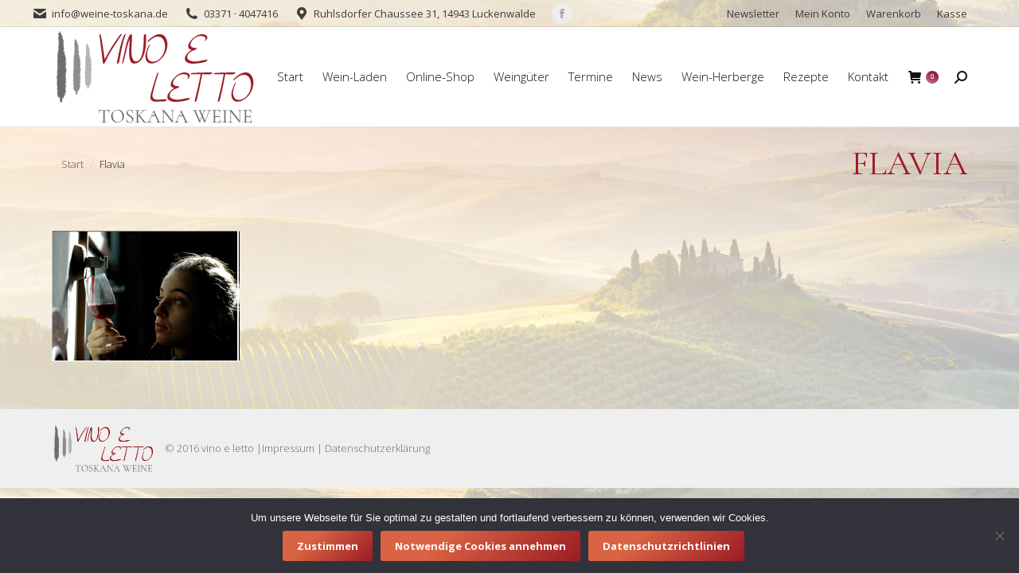

--- FILE ---
content_type: text/html; charset=UTF-8
request_url: https://weine-toskana.de/capella-santandrea/flavia/
body_size: 16746
content:
<!DOCTYPE html>
<!--[if !(IE 6) | !(IE 7) | !(IE 8)  ]><!-->
<html lang="de" class="no-js">
<!--<![endif]-->
<head>
	<meta charset="UTF-8" />
		<meta name="viewport" content="width=device-width, initial-scale=1, maximum-scale=1, user-scalable=0">
		<meta name="theme-color" content="#d96342"/>	<link rel="profile" href="https://gmpg.org/xfn/11" />
	<script>var dvin_quotelist_count ='';var dvin_wcql_ajax_url = 'https://weine-toskana.de/wp-admin/admin-ajax.php'; var dvin_quotelist_refresh_afteradd_url=''; var dvin_wcql_addons ='';var dvin_wcql_disable_insteadof_hide_button = 'true'</script><meta name='robots' content='index, follow, max-image-preview:large, max-snippet:-1, max-video-preview:-1' />
	<style>img:is([sizes="auto" i], [sizes^="auto," i]) { contain-intrinsic-size: 3000px 1500px }</style>
	
	<!-- This site is optimized with the Yoast SEO Premium plugin v19.2 (Yoast SEO v25.2) - https://yoast.com/wordpress/plugins/seo/ -->
	<title>Flavia | VINO e LETTO</title>
	<link rel="canonical" href="https://weine-toskana.de/capella-santandrea/flavia/" />
	<meta property="og:locale" content="de_DE" />
	<meta property="og:type" content="article" />
	<meta property="og:title" content="Flavia | VINO e LETTO" />
	<meta property="og:url" content="https://weine-toskana.de/capella-santandrea/flavia/" />
	<meta property="og:site_name" content="VINO e LETTO" />
	<meta property="og:image" content="https://weine-toskana.de/capella-santandrea/flavia" />
	<meta property="og:image:width" content="236" />
	<meta property="og:image:height" content="164" />
	<meta property="og:image:type" content="image/png" />
	<meta name="twitter:card" content="summary_large_image" />
	<script type="application/ld+json" class="yoast-schema-graph">{"@context":"https://schema.org","@graph":[{"@type":"WebPage","@id":"https://weine-toskana.de/capella-santandrea/flavia/","url":"https://weine-toskana.de/capella-santandrea/flavia/","name":"Flavia | VINO e LETTO","isPartOf":{"@id":"https://weine-toskana.de/#website"},"primaryImageOfPage":{"@id":"https://weine-toskana.de/capella-santandrea/flavia/#primaryimage"},"image":{"@id":"https://weine-toskana.de/capella-santandrea/flavia/#primaryimage"},"thumbnailUrl":"https://weine-toskana.de/wp-content/uploads/2017/01/Flavia.png","datePublished":"2017-01-24T12:22:50+00:00","breadcrumb":{"@id":"https://weine-toskana.de/capella-santandrea/flavia/#breadcrumb"},"inLanguage":"de","potentialAction":[{"@type":"ReadAction","target":["https://weine-toskana.de/capella-santandrea/flavia/"]}]},{"@type":"ImageObject","inLanguage":"de","@id":"https://weine-toskana.de/capella-santandrea/flavia/#primaryimage","url":"https://weine-toskana.de/wp-content/uploads/2017/01/Flavia.png","contentUrl":"https://weine-toskana.de/wp-content/uploads/2017/01/Flavia.png","width":236,"height":164},{"@type":"BreadcrumbList","@id":"https://weine-toskana.de/capella-santandrea/flavia/#breadcrumb","itemListElement":[{"@type":"ListItem","position":1,"name":"Startseite","item":"https://weine-toskana.de/"},{"@type":"ListItem","position":2,"name":"Capella Sant´Andrea","item":"https://weine-toskana.de/capella-santandrea/"},{"@type":"ListItem","position":3,"name":"Flavia"}]},{"@type":"WebSite","@id":"https://weine-toskana.de/#website","url":"https://weine-toskana.de/","name":"VINO e LETTO","description":"Toskana Weine","publisher":{"@id":"https://weine-toskana.de/#organization"},"potentialAction":[{"@type":"SearchAction","target":{"@type":"EntryPoint","urlTemplate":"https://weine-toskana.de/?s={search_term_string}"},"query-input":{"@type":"PropertyValueSpecification","valueRequired":true,"valueName":"search_term_string"}}],"inLanguage":"de"},{"@type":"Organization","@id":"https://weine-toskana.de/#organization","name":"enoteca vino e letto","url":"https://weine-toskana.de/","logo":{"@type":"ImageObject","inLanguage":"de","@id":"https://weine-toskana.de/#/schema/logo/image/","url":"https://weine-toskana.de/wp-content/uploads/2016/11/vinoeletto-logo130x63.png","contentUrl":"https://weine-toskana.de/wp-content/uploads/2016/11/vinoeletto-logo130x63.png","width":130,"height":63,"caption":"enoteca vino e letto"},"image":{"@id":"https://weine-toskana.de/#/schema/logo/image/"}}]}</script>
	<!-- / Yoast SEO Premium plugin. -->


<link rel='dns-prefetch' href='//cdn.jsdelivr.net' />
<link rel='dns-prefetch' href='//fonts.googleapis.com' />
<link rel="alternate" type="application/rss+xml" title="VINO e LETTO &raquo; Feed" href="https://weine-toskana.de/feed/" />
<link rel="alternate" type="application/rss+xml" title="VINO e LETTO &raquo; Kommentar-Feed" href="https://weine-toskana.de/comments/feed/" />
<link rel="alternate" type="application/rss+xml" title="VINO e LETTO &raquo; Flavia-Kommentar-Feed" href="https://weine-toskana.de/capella-santandrea/flavia/feed/" />
<script type="text/javascript">
/* <![CDATA[ */
window._wpemojiSettings = {"baseUrl":"https:\/\/s.w.org\/images\/core\/emoji\/16.0.1\/72x72\/","ext":".png","svgUrl":"https:\/\/s.w.org\/images\/core\/emoji\/16.0.1\/svg\/","svgExt":".svg","source":{"concatemoji":"https:\/\/weine-toskana.de\/wp-includes\/js\/wp-emoji-release.min.js?ver=6.8.3"}};
/*! This file is auto-generated */
!function(s,n){var o,i,e;function c(e){try{var t={supportTests:e,timestamp:(new Date).valueOf()};sessionStorage.setItem(o,JSON.stringify(t))}catch(e){}}function p(e,t,n){e.clearRect(0,0,e.canvas.width,e.canvas.height),e.fillText(t,0,0);var t=new Uint32Array(e.getImageData(0,0,e.canvas.width,e.canvas.height).data),a=(e.clearRect(0,0,e.canvas.width,e.canvas.height),e.fillText(n,0,0),new Uint32Array(e.getImageData(0,0,e.canvas.width,e.canvas.height).data));return t.every(function(e,t){return e===a[t]})}function u(e,t){e.clearRect(0,0,e.canvas.width,e.canvas.height),e.fillText(t,0,0);for(var n=e.getImageData(16,16,1,1),a=0;a<n.data.length;a++)if(0!==n.data[a])return!1;return!0}function f(e,t,n,a){switch(t){case"flag":return n(e,"\ud83c\udff3\ufe0f\u200d\u26a7\ufe0f","\ud83c\udff3\ufe0f\u200b\u26a7\ufe0f")?!1:!n(e,"\ud83c\udde8\ud83c\uddf6","\ud83c\udde8\u200b\ud83c\uddf6")&&!n(e,"\ud83c\udff4\udb40\udc67\udb40\udc62\udb40\udc65\udb40\udc6e\udb40\udc67\udb40\udc7f","\ud83c\udff4\u200b\udb40\udc67\u200b\udb40\udc62\u200b\udb40\udc65\u200b\udb40\udc6e\u200b\udb40\udc67\u200b\udb40\udc7f");case"emoji":return!a(e,"\ud83e\udedf")}return!1}function g(e,t,n,a){var r="undefined"!=typeof WorkerGlobalScope&&self instanceof WorkerGlobalScope?new OffscreenCanvas(300,150):s.createElement("canvas"),o=r.getContext("2d",{willReadFrequently:!0}),i=(o.textBaseline="top",o.font="600 32px Arial",{});return e.forEach(function(e){i[e]=t(o,e,n,a)}),i}function t(e){var t=s.createElement("script");t.src=e,t.defer=!0,s.head.appendChild(t)}"undefined"!=typeof Promise&&(o="wpEmojiSettingsSupports",i=["flag","emoji"],n.supports={everything:!0,everythingExceptFlag:!0},e=new Promise(function(e){s.addEventListener("DOMContentLoaded",e,{once:!0})}),new Promise(function(t){var n=function(){try{var e=JSON.parse(sessionStorage.getItem(o));if("object"==typeof e&&"number"==typeof e.timestamp&&(new Date).valueOf()<e.timestamp+604800&&"object"==typeof e.supportTests)return e.supportTests}catch(e){}return null}();if(!n){if("undefined"!=typeof Worker&&"undefined"!=typeof OffscreenCanvas&&"undefined"!=typeof URL&&URL.createObjectURL&&"undefined"!=typeof Blob)try{var e="postMessage("+g.toString()+"("+[JSON.stringify(i),f.toString(),p.toString(),u.toString()].join(",")+"));",a=new Blob([e],{type:"text/javascript"}),r=new Worker(URL.createObjectURL(a),{name:"wpTestEmojiSupports"});return void(r.onmessage=function(e){c(n=e.data),r.terminate(),t(n)})}catch(e){}c(n=g(i,f,p,u))}t(n)}).then(function(e){for(var t in e)n.supports[t]=e[t],n.supports.everything=n.supports.everything&&n.supports[t],"flag"!==t&&(n.supports.everythingExceptFlag=n.supports.everythingExceptFlag&&n.supports[t]);n.supports.everythingExceptFlag=n.supports.everythingExceptFlag&&!n.supports.flag,n.DOMReady=!1,n.readyCallback=function(){n.DOMReady=!0}}).then(function(){return e}).then(function(){var e;n.supports.everything||(n.readyCallback(),(e=n.source||{}).concatemoji?t(e.concatemoji):e.wpemoji&&e.twemoji&&(t(e.twemoji),t(e.wpemoji)))}))}((window,document),window._wpemojiSettings);
/* ]]> */
</script>
<link rel='stylesheet' id='wdp_cart-summary-css' href='https://weine-toskana.de/wp-content/plugins/advanced-dynamic-pricing-for-woocommerce/BaseVersion/assets/css/cart-summary.css?ver=4.9.6' type='text/css' media='all' />
<style id='wp-emoji-styles-inline-css' type='text/css'>

	img.wp-smiley, img.emoji {
		display: inline !important;
		border: none !important;
		box-shadow: none !important;
		height: 1em !important;
		width: 1em !important;
		margin: 0 0.07em !important;
		vertical-align: -0.1em !important;
		background: none !important;
		padding: 0 !important;
	}
</style>
<link rel='stylesheet' id='wp-block-library-css' href='https://weine-toskana.de/wp-includes/css/dist/block-library/style.min.css?ver=6.8.3' type='text/css' media='all' />
<style id='wp-block-library-theme-inline-css' type='text/css'>
.wp-block-audio :where(figcaption){color:#555;font-size:13px;text-align:center}.is-dark-theme .wp-block-audio :where(figcaption){color:#ffffffa6}.wp-block-audio{margin:0 0 1em}.wp-block-code{border:1px solid #ccc;border-radius:4px;font-family:Menlo,Consolas,monaco,monospace;padding:.8em 1em}.wp-block-embed :where(figcaption){color:#555;font-size:13px;text-align:center}.is-dark-theme .wp-block-embed :where(figcaption){color:#ffffffa6}.wp-block-embed{margin:0 0 1em}.blocks-gallery-caption{color:#555;font-size:13px;text-align:center}.is-dark-theme .blocks-gallery-caption{color:#ffffffa6}:root :where(.wp-block-image figcaption){color:#555;font-size:13px;text-align:center}.is-dark-theme :root :where(.wp-block-image figcaption){color:#ffffffa6}.wp-block-image{margin:0 0 1em}.wp-block-pullquote{border-bottom:4px solid;border-top:4px solid;color:currentColor;margin-bottom:1.75em}.wp-block-pullquote cite,.wp-block-pullquote footer,.wp-block-pullquote__citation{color:currentColor;font-size:.8125em;font-style:normal;text-transform:uppercase}.wp-block-quote{border-left:.25em solid;margin:0 0 1.75em;padding-left:1em}.wp-block-quote cite,.wp-block-quote footer{color:currentColor;font-size:.8125em;font-style:normal;position:relative}.wp-block-quote:where(.has-text-align-right){border-left:none;border-right:.25em solid;padding-left:0;padding-right:1em}.wp-block-quote:where(.has-text-align-center){border:none;padding-left:0}.wp-block-quote.is-large,.wp-block-quote.is-style-large,.wp-block-quote:where(.is-style-plain){border:none}.wp-block-search .wp-block-search__label{font-weight:700}.wp-block-search__button{border:1px solid #ccc;padding:.375em .625em}:where(.wp-block-group.has-background){padding:1.25em 2.375em}.wp-block-separator.has-css-opacity{opacity:.4}.wp-block-separator{border:none;border-bottom:2px solid;margin-left:auto;margin-right:auto}.wp-block-separator.has-alpha-channel-opacity{opacity:1}.wp-block-separator:not(.is-style-wide):not(.is-style-dots){width:100px}.wp-block-separator.has-background:not(.is-style-dots){border-bottom:none;height:1px}.wp-block-separator.has-background:not(.is-style-wide):not(.is-style-dots){height:2px}.wp-block-table{margin:0 0 1em}.wp-block-table td,.wp-block-table th{word-break:normal}.wp-block-table :where(figcaption){color:#555;font-size:13px;text-align:center}.is-dark-theme .wp-block-table :where(figcaption){color:#ffffffa6}.wp-block-video :where(figcaption){color:#555;font-size:13px;text-align:center}.is-dark-theme .wp-block-video :where(figcaption){color:#ffffffa6}.wp-block-video{margin:0 0 1em}:root :where(.wp-block-template-part.has-background){margin-bottom:0;margin-top:0;padding:1.25em 2.375em}
</style>
<style id='classic-theme-styles-inline-css' type='text/css'>
/*! This file is auto-generated */
.wp-block-button__link{color:#fff;background-color:#32373c;border-radius:9999px;box-shadow:none;text-decoration:none;padding:calc(.667em + 2px) calc(1.333em + 2px);font-size:1.125em}.wp-block-file__button{background:#32373c;color:#fff;text-decoration:none}
</style>
<style id='global-styles-inline-css' type='text/css'>
:root{--wp--preset--aspect-ratio--square: 1;--wp--preset--aspect-ratio--4-3: 4/3;--wp--preset--aspect-ratio--3-4: 3/4;--wp--preset--aspect-ratio--3-2: 3/2;--wp--preset--aspect-ratio--2-3: 2/3;--wp--preset--aspect-ratio--16-9: 16/9;--wp--preset--aspect-ratio--9-16: 9/16;--wp--preset--color--black: #000000;--wp--preset--color--cyan-bluish-gray: #abb8c3;--wp--preset--color--white: #FFF;--wp--preset--color--pale-pink: #f78da7;--wp--preset--color--vivid-red: #cf2e2e;--wp--preset--color--luminous-vivid-orange: #ff6900;--wp--preset--color--luminous-vivid-amber: #fcb900;--wp--preset--color--light-green-cyan: #7bdcb5;--wp--preset--color--vivid-green-cyan: #00d084;--wp--preset--color--pale-cyan-blue: #8ed1fc;--wp--preset--color--vivid-cyan-blue: #0693e3;--wp--preset--color--vivid-purple: #9b51e0;--wp--preset--color--accent: #d96342;--wp--preset--color--dark-gray: #111;--wp--preset--color--light-gray: #767676;--wp--preset--gradient--vivid-cyan-blue-to-vivid-purple: linear-gradient(135deg,rgba(6,147,227,1) 0%,rgb(155,81,224) 100%);--wp--preset--gradient--light-green-cyan-to-vivid-green-cyan: linear-gradient(135deg,rgb(122,220,180) 0%,rgb(0,208,130) 100%);--wp--preset--gradient--luminous-vivid-amber-to-luminous-vivid-orange: linear-gradient(135deg,rgba(252,185,0,1) 0%,rgba(255,105,0,1) 100%);--wp--preset--gradient--luminous-vivid-orange-to-vivid-red: linear-gradient(135deg,rgba(255,105,0,1) 0%,rgb(207,46,46) 100%);--wp--preset--gradient--very-light-gray-to-cyan-bluish-gray: linear-gradient(135deg,rgb(238,238,238) 0%,rgb(169,184,195) 100%);--wp--preset--gradient--cool-to-warm-spectrum: linear-gradient(135deg,rgb(74,234,220) 0%,rgb(151,120,209) 20%,rgb(207,42,186) 40%,rgb(238,44,130) 60%,rgb(251,105,98) 80%,rgb(254,248,76) 100%);--wp--preset--gradient--blush-light-purple: linear-gradient(135deg,rgb(255,206,236) 0%,rgb(152,150,240) 100%);--wp--preset--gradient--blush-bordeaux: linear-gradient(135deg,rgb(254,205,165) 0%,rgb(254,45,45) 50%,rgb(107,0,62) 100%);--wp--preset--gradient--luminous-dusk: linear-gradient(135deg,rgb(255,203,112) 0%,rgb(199,81,192) 50%,rgb(65,88,208) 100%);--wp--preset--gradient--pale-ocean: linear-gradient(135deg,rgb(255,245,203) 0%,rgb(182,227,212) 50%,rgb(51,167,181) 100%);--wp--preset--gradient--electric-grass: linear-gradient(135deg,rgb(202,248,128) 0%,rgb(113,206,126) 100%);--wp--preset--gradient--midnight: linear-gradient(135deg,rgb(2,3,129) 0%,rgb(40,116,252) 100%);--wp--preset--font-size--small: 13px;--wp--preset--font-size--medium: 20px;--wp--preset--font-size--large: 36px;--wp--preset--font-size--x-large: 42px;--wp--preset--spacing--20: 0.44rem;--wp--preset--spacing--30: 0.67rem;--wp--preset--spacing--40: 1rem;--wp--preset--spacing--50: 1.5rem;--wp--preset--spacing--60: 2.25rem;--wp--preset--spacing--70: 3.38rem;--wp--preset--spacing--80: 5.06rem;--wp--preset--shadow--natural: 6px 6px 9px rgba(0, 0, 0, 0.2);--wp--preset--shadow--deep: 12px 12px 50px rgba(0, 0, 0, 0.4);--wp--preset--shadow--sharp: 6px 6px 0px rgba(0, 0, 0, 0.2);--wp--preset--shadow--outlined: 6px 6px 0px -3px rgba(255, 255, 255, 1), 6px 6px rgba(0, 0, 0, 1);--wp--preset--shadow--crisp: 6px 6px 0px rgba(0, 0, 0, 1);}:where(.is-layout-flex){gap: 0.5em;}:where(.is-layout-grid){gap: 0.5em;}body .is-layout-flex{display: flex;}.is-layout-flex{flex-wrap: wrap;align-items: center;}.is-layout-flex > :is(*, div){margin: 0;}body .is-layout-grid{display: grid;}.is-layout-grid > :is(*, div){margin: 0;}:where(.wp-block-columns.is-layout-flex){gap: 2em;}:where(.wp-block-columns.is-layout-grid){gap: 2em;}:where(.wp-block-post-template.is-layout-flex){gap: 1.25em;}:where(.wp-block-post-template.is-layout-grid){gap: 1.25em;}.has-black-color{color: var(--wp--preset--color--black) !important;}.has-cyan-bluish-gray-color{color: var(--wp--preset--color--cyan-bluish-gray) !important;}.has-white-color{color: var(--wp--preset--color--white) !important;}.has-pale-pink-color{color: var(--wp--preset--color--pale-pink) !important;}.has-vivid-red-color{color: var(--wp--preset--color--vivid-red) !important;}.has-luminous-vivid-orange-color{color: var(--wp--preset--color--luminous-vivid-orange) !important;}.has-luminous-vivid-amber-color{color: var(--wp--preset--color--luminous-vivid-amber) !important;}.has-light-green-cyan-color{color: var(--wp--preset--color--light-green-cyan) !important;}.has-vivid-green-cyan-color{color: var(--wp--preset--color--vivid-green-cyan) !important;}.has-pale-cyan-blue-color{color: var(--wp--preset--color--pale-cyan-blue) !important;}.has-vivid-cyan-blue-color{color: var(--wp--preset--color--vivid-cyan-blue) !important;}.has-vivid-purple-color{color: var(--wp--preset--color--vivid-purple) !important;}.has-black-background-color{background-color: var(--wp--preset--color--black) !important;}.has-cyan-bluish-gray-background-color{background-color: var(--wp--preset--color--cyan-bluish-gray) !important;}.has-white-background-color{background-color: var(--wp--preset--color--white) !important;}.has-pale-pink-background-color{background-color: var(--wp--preset--color--pale-pink) !important;}.has-vivid-red-background-color{background-color: var(--wp--preset--color--vivid-red) !important;}.has-luminous-vivid-orange-background-color{background-color: var(--wp--preset--color--luminous-vivid-orange) !important;}.has-luminous-vivid-amber-background-color{background-color: var(--wp--preset--color--luminous-vivid-amber) !important;}.has-light-green-cyan-background-color{background-color: var(--wp--preset--color--light-green-cyan) !important;}.has-vivid-green-cyan-background-color{background-color: var(--wp--preset--color--vivid-green-cyan) !important;}.has-pale-cyan-blue-background-color{background-color: var(--wp--preset--color--pale-cyan-blue) !important;}.has-vivid-cyan-blue-background-color{background-color: var(--wp--preset--color--vivid-cyan-blue) !important;}.has-vivid-purple-background-color{background-color: var(--wp--preset--color--vivid-purple) !important;}.has-black-border-color{border-color: var(--wp--preset--color--black) !important;}.has-cyan-bluish-gray-border-color{border-color: var(--wp--preset--color--cyan-bluish-gray) !important;}.has-white-border-color{border-color: var(--wp--preset--color--white) !important;}.has-pale-pink-border-color{border-color: var(--wp--preset--color--pale-pink) !important;}.has-vivid-red-border-color{border-color: var(--wp--preset--color--vivid-red) !important;}.has-luminous-vivid-orange-border-color{border-color: var(--wp--preset--color--luminous-vivid-orange) !important;}.has-luminous-vivid-amber-border-color{border-color: var(--wp--preset--color--luminous-vivid-amber) !important;}.has-light-green-cyan-border-color{border-color: var(--wp--preset--color--light-green-cyan) !important;}.has-vivid-green-cyan-border-color{border-color: var(--wp--preset--color--vivid-green-cyan) !important;}.has-pale-cyan-blue-border-color{border-color: var(--wp--preset--color--pale-cyan-blue) !important;}.has-vivid-cyan-blue-border-color{border-color: var(--wp--preset--color--vivid-cyan-blue) !important;}.has-vivid-purple-border-color{border-color: var(--wp--preset--color--vivid-purple) !important;}.has-vivid-cyan-blue-to-vivid-purple-gradient-background{background: var(--wp--preset--gradient--vivid-cyan-blue-to-vivid-purple) !important;}.has-light-green-cyan-to-vivid-green-cyan-gradient-background{background: var(--wp--preset--gradient--light-green-cyan-to-vivid-green-cyan) !important;}.has-luminous-vivid-amber-to-luminous-vivid-orange-gradient-background{background: var(--wp--preset--gradient--luminous-vivid-amber-to-luminous-vivid-orange) !important;}.has-luminous-vivid-orange-to-vivid-red-gradient-background{background: var(--wp--preset--gradient--luminous-vivid-orange-to-vivid-red) !important;}.has-very-light-gray-to-cyan-bluish-gray-gradient-background{background: var(--wp--preset--gradient--very-light-gray-to-cyan-bluish-gray) !important;}.has-cool-to-warm-spectrum-gradient-background{background: var(--wp--preset--gradient--cool-to-warm-spectrum) !important;}.has-blush-light-purple-gradient-background{background: var(--wp--preset--gradient--blush-light-purple) !important;}.has-blush-bordeaux-gradient-background{background: var(--wp--preset--gradient--blush-bordeaux) !important;}.has-luminous-dusk-gradient-background{background: var(--wp--preset--gradient--luminous-dusk) !important;}.has-pale-ocean-gradient-background{background: var(--wp--preset--gradient--pale-ocean) !important;}.has-electric-grass-gradient-background{background: var(--wp--preset--gradient--electric-grass) !important;}.has-midnight-gradient-background{background: var(--wp--preset--gradient--midnight) !important;}.has-small-font-size{font-size: var(--wp--preset--font-size--small) !important;}.has-medium-font-size{font-size: var(--wp--preset--font-size--medium) !important;}.has-large-font-size{font-size: var(--wp--preset--font-size--large) !important;}.has-x-large-font-size{font-size: var(--wp--preset--font-size--x-large) !important;}
:where(.wp-block-post-template.is-layout-flex){gap: 1.25em;}:where(.wp-block-post-template.is-layout-grid){gap: 1.25em;}
:where(.wp-block-columns.is-layout-flex){gap: 2em;}:where(.wp-block-columns.is-layout-grid){gap: 2em;}
:root :where(.wp-block-pullquote){font-size: 1.5em;line-height: 1.6;}
</style>
<link rel='stylesheet' id='cookie-notice-front-css' href='https://weine-toskana.de/wp-content/plugins/cookie-notice/css/front.min.css?ver=2.5.6' type='text/css' media='all' />
<link rel='stylesheet' id='dvin-wcql-stylesheet-css' href='https://weine-toskana.de/wp-content/plugins/dvin-wcql/css/styles.css?ver=6.8.3' type='text/css' media='all' />
<link rel='stylesheet' id='dvin-wcql-custom_stylesheet-css' href='https://weine-toskana.de/wp-content/plugins/dvin-wcql/css/custom_styles.css?ver=6.8.3' type='text/css' media='all' />
<link rel='stylesheet' id='dashicons-css' href='https://weine-toskana.de/wp-includes/css/dashicons.min.css?ver=6.8.3' type='text/css' media='all' />
<style id='woocommerce-inline-inline-css' type='text/css'>
.woocommerce form .form-row .required { visibility: visible; }
</style>
<link rel='stylesheet' id='brands-styles-css' href='https://weine-toskana.de/wp-content/plugins/woocommerce/assets/css/brands.css?ver=9.8.6' type='text/css' media='all' />
<link rel='stylesheet' id='the7-font-css' href='https://weine-toskana.de/wp-content/themes/dt-the7/fonts/icomoon-the7-font/icomoon-the7-font.min.css?ver=11.4.1' type='text/css' media='all' />
<link rel='stylesheet' id='the7-awesome-fonts-css' href='https://weine-toskana.de/wp-content/themes/dt-the7/fonts/FontAwesome/css/all.min.css?ver=11.4.1' type='text/css' media='all' />
<link rel='stylesheet' id='the7-awesome-fonts-back-css' href='https://weine-toskana.de/wp-content/themes/dt-the7/fonts/FontAwesome/back-compat.min.css?ver=11.4.1' type='text/css' media='all' />
<link rel='stylesheet' id='the7-Defaults-css' href='https://weine-toskana.de/wp-content/uploads/smile_fonts/Defaults/Defaults.css?ver=6.8.3' type='text/css' media='all' />
<link rel='stylesheet' id='newsletter-css' href='https://weine-toskana.de/wp-content/plugins/newsletter/style.css?ver=8.8.7' type='text/css' media='all' />
<link rel='stylesheet' id='dt-web-fonts-css' href='https://fonts.googleapis.com/css?family=Open+Sans:300,300italic,400,600,700' type='text/css' media='all' />
<link rel='stylesheet' id='dt-main-css' href='https://weine-toskana.de/wp-content/themes/dt-the7/css/main.min.css?ver=11.4.1' type='text/css' media='all' />
<style id='dt-main-inline-css' type='text/css'>
body #load {
  display: block;
  height: 100%;
  overflow: hidden;
  position: fixed;
  width: 100%;
  z-index: 9901;
  opacity: 1;
  visibility: visible;
  transition: all .35s ease-out;
}
.load-wrap {
  width: 100%;
  height: 100%;
  background-position: center center;
  background-repeat: no-repeat;
  text-align: center;
  display: -ms-flexbox;
  display: -ms-flex;
  display: flex;
  -ms-align-items: center;
  -ms-flex-align: center;
  align-items: center;
  -ms-flex-flow: column wrap;
  flex-flow: column wrap;
  -ms-flex-pack: center;
  -ms-justify-content: center;
  justify-content: center;
}
.load-wrap > svg {
  position: absolute;
  top: 50%;
  left: 50%;
  transform: translate(-50%,-50%);
}
#load {
  background: var(--the7-elementor-beautiful-loading-bg,rgba(255,255,255,0.85));
  --the7-beautiful-spinner-color2: var(--the7-beautiful-spinner-color,#c4c4c4);
}

</style>
<link rel='stylesheet' id='the7-custom-scrollbar-css' href='https://weine-toskana.de/wp-content/themes/dt-the7/lib/custom-scrollbar/custom-scrollbar.min.css?ver=11.4.1' type='text/css' media='all' />
<link rel='stylesheet' id='the7-wpbakery-css' href='https://weine-toskana.de/wp-content/themes/dt-the7/css/wpbakery.min.css?ver=11.4.1' type='text/css' media='all' />
<link rel='stylesheet' id='woocommerce-gzd-layout-css' href='https://weine-toskana.de/wp-content/plugins/woocommerce-germanized/build/static/layout-styles.css?ver=3.19.10' type='text/css' media='all' />
<style id='woocommerce-gzd-layout-inline-css' type='text/css'>
.woocommerce-checkout .shop_table { background-color: #f7f7f7; } .product p.deposit-packaging-type { font-size: 1.25em !important; } p.woocommerce-shipping-destination { display: none; }
                .wc-gzd-nutri-score-value-a {
                    background: url(https://weine-toskana.de/wp-content/plugins/woocommerce-germanized/assets/images/nutri-score-a.svg) no-repeat;
                }
                .wc-gzd-nutri-score-value-b {
                    background: url(https://weine-toskana.de/wp-content/plugins/woocommerce-germanized/assets/images/nutri-score-b.svg) no-repeat;
                }
                .wc-gzd-nutri-score-value-c {
                    background: url(https://weine-toskana.de/wp-content/plugins/woocommerce-germanized/assets/images/nutri-score-c.svg) no-repeat;
                }
                .wc-gzd-nutri-score-value-d {
                    background: url(https://weine-toskana.de/wp-content/plugins/woocommerce-germanized/assets/images/nutri-score-d.svg) no-repeat;
                }
                .wc-gzd-nutri-score-value-e {
                    background: url(https://weine-toskana.de/wp-content/plugins/woocommerce-germanized/assets/images/nutri-score-e.svg) no-repeat;
                }
            
</style>
<link rel='stylesheet' id='the7-core-css' href='https://weine-toskana.de/wp-content/plugins/dt-the7-core/assets/css/post-type.min.css?ver=2.6.0' type='text/css' media='all' />
<link rel='stylesheet' id='the7-css-vars-css' href='https://weine-toskana.de/wp-content/uploads/the7-css/css-vars.css?ver=8690b7c3bd6f' type='text/css' media='all' />
<link rel='stylesheet' id='dt-custom-css' href='https://weine-toskana.de/wp-content/uploads/the7-css/custom.css?ver=8690b7c3bd6f' type='text/css' media='all' />
<link rel='stylesheet' id='wc-dt-custom-css' href='https://weine-toskana.de/wp-content/uploads/the7-css/compatibility/wc-dt-custom.css?ver=8690b7c3bd6f' type='text/css' media='all' />
<link rel='stylesheet' id='dt-media-css' href='https://weine-toskana.de/wp-content/uploads/the7-css/media.css?ver=8690b7c3bd6f' type='text/css' media='all' />
<link rel='stylesheet' id='the7-mega-menu-css' href='https://weine-toskana.de/wp-content/uploads/the7-css/mega-menu.css?ver=8690b7c3bd6f' type='text/css' media='all' />
<link rel='stylesheet' id='the7-elements-albums-portfolio-css' href='https://weine-toskana.de/wp-content/uploads/the7-css/the7-elements-albums-portfolio.css?ver=8690b7c3bd6f' type='text/css' media='all' />
<link rel='stylesheet' id='the7-elements-css' href='https://weine-toskana.de/wp-content/uploads/the7-css/post-type-dynamic.css?ver=8690b7c3bd6f' type='text/css' media='all' />
<link rel='stylesheet' id='style-css' href='https://weine-toskana.de/wp-content/themes/7wein/style.css?ver=11.4.1' type='text/css' media='all' />
<link rel='stylesheet' id='festi-user-role-prices-styles-css' href='//weine-toskana.de/wp-content/plugins/woocommerce-prices-by-user-role/static/styles/frontend/style.css?ver=5.2.0' type='text/css' media='all' />
<link rel='stylesheet' id='wdp_pricing-table-css' href='https://weine-toskana.de/wp-content/plugins/advanced-dynamic-pricing-for-woocommerce/BaseVersion/assets/css/pricing-table.css?ver=4.9.6' type='text/css' media='all' />
<link rel='stylesheet' id='wdp_deals-table-css' href='https://weine-toskana.de/wp-content/plugins/advanced-dynamic-pricing-for-woocommerce/BaseVersion/assets/css/deals-table.css?ver=4.9.6' type='text/css' media='all' />
<script type="text/javascript" src="https://weine-toskana.de/wp-includes/js/jquery/jquery.min.js?ver=3.7.1" id="jquery-core-js"></script>
<script type="text/javascript" src="https://weine-toskana.de/wp-includes/js/jquery/jquery-migrate.min.js?ver=3.4.1" id="jquery-migrate-js"></script>
<script type="text/javascript" id="cookie-notice-front-js-before">
/* <![CDATA[ */
var cnArgs = {"ajaxUrl":"https:\/\/weine-toskana.de\/wp-admin\/admin-ajax.php","nonce":"cdd26e90be","hideEffect":"fade","position":"bottom","onScroll":false,"onScrollOffset":100,"onClick":false,"cookieName":"cookie_notice_accepted","cookieTime":2592000,"cookieTimeRejected":2592000,"globalCookie":false,"redirection":false,"cache":true,"revokeCookies":false,"revokeCookiesOpt":"automatic"};
/* ]]> */
</script>
<script type="text/javascript" src="https://weine-toskana.de/wp-content/plugins/cookie-notice/js/front.min.js?ver=2.5.6" id="cookie-notice-front-js"></script>
<script type="text/javascript" src="https://weine-toskana.de/wp-content/plugins/dvin-wcql/js/dvin_wcql.js?ver=1.0.0" id="dvin-wcql-js-js"></script>
<script type="text/javascript" src="//weine-toskana.de/wp-content/plugins/woocommerce-prices-by-user-role/static/js/frontend/general.js?ver=5.2.0" id="festi-user-role-prices-general-js"></script>
<script type="text/javascript" src="https://weine-toskana.de/wp-content/plugins/woocommerce/assets/js/jquery-blockui/jquery.blockUI.min.js?ver=2.7.0-wc.9.8.6" id="jquery-blockui-js" defer="defer" data-wp-strategy="defer"></script>
<script type="text/javascript" src="https://weine-toskana.de/wp-content/plugins/woocommerce/assets/js/js-cookie/js.cookie.min.js?ver=2.1.4-wc.9.8.6" id="js-cookie-js" defer="defer" data-wp-strategy="defer"></script>
<script type="text/javascript" id="woocommerce-js-extra">
/* <![CDATA[ */
var woocommerce_params = {"ajax_url":"\/wp-admin\/admin-ajax.php","wc_ajax_url":"\/?wc-ajax=%%endpoint%%","i18n_password_show":"Passwort anzeigen","i18n_password_hide":"Passwort verbergen"};
/* ]]> */
</script>
<script type="text/javascript" src="https://weine-toskana.de/wp-content/plugins/woocommerce/assets/js/frontend/woocommerce.min.js?ver=9.8.6" id="woocommerce-js" defer="defer" data-wp-strategy="defer"></script>
<script type="text/javascript" id="dt-above-fold-js-extra">
/* <![CDATA[ */
var dtLocal = {"themeUrl":"https:\/\/weine-toskana.de\/wp-content\/themes\/dt-the7","passText":"Um diesen gesch\u00fctzten Eintrag anzusehen, geben Sie bitte das Passwort ein:","moreButtonText":{"loading":"Lade...","loadMore":"Mehr laden"},"postID":"667","ajaxurl":"https:\/\/weine-toskana.de\/wp-admin\/admin-ajax.php","REST":{"baseUrl":"https:\/\/weine-toskana.de\/wp-json\/the7\/v1","endpoints":{"sendMail":"\/send-mail"}},"contactMessages":{"required":"One or more fields have an error. Please check and try again.","terms":"Please accept the privacy policy.","fillTheCaptchaError":"Please, fill the captcha."},"captchaSiteKey":"","ajaxNonce":"f63a630ba1","pageData":{"type":"page","template":"image","layout":null},"themeSettings":{"smoothScroll":"off","lazyLoading":false,"desktopHeader":{"height":90},"ToggleCaptionEnabled":"disabled","ToggleCaption":"Navigation","floatingHeader":{"showAfter":94,"showMenu":true,"height":60,"logo":{"showLogo":true,"html":"<img class=\" preload-me\" src=\"https:\/\/weine-toskana.de\/wp-content\/uploads\/2016\/11\/vinoeletto-logo259x125.png\" srcset=\"https:\/\/weine-toskana.de\/wp-content\/uploads\/2016\/11\/vinoeletto-logo259x125.png 259w, https:\/\/weine-toskana.de\/wp-content\/uploads\/2016\/11\/vinoeletto-logo517x250.png 517w\" width=\"259\" height=\"125\"   sizes=\"259px\" alt=\"VINO e LETTO\" \/>","url":"https:\/\/weine-toskana.de\/"}},"topLine":{"floatingTopLine":{"logo":{"showLogo":false,"html":""}}},"mobileHeader":{"firstSwitchPoint":950,"secondSwitchPoint":500,"firstSwitchPointHeight":125,"secondSwitchPointHeight":125,"mobileToggleCaptionEnabled":"disabled","mobileToggleCaption":"Menu"},"stickyMobileHeaderFirstSwitch":{"logo":{"html":"<img class=\" preload-me\" src=\"https:\/\/weine-toskana.de\/wp-content\/uploads\/2016\/11\/vinoeletto-logo259x125.png\" srcset=\"https:\/\/weine-toskana.de\/wp-content\/uploads\/2016\/11\/vinoeletto-logo259x125.png 259w, https:\/\/weine-toskana.de\/wp-content\/uploads\/2016\/11\/vinoeletto-logo517x250.png 517w\" width=\"259\" height=\"125\"   sizes=\"259px\" alt=\"VINO e LETTO\" \/>"}},"stickyMobileHeaderSecondSwitch":{"logo":{"html":"<img class=\" preload-me\" src=\"https:\/\/weine-toskana.de\/wp-content\/uploads\/2016\/11\/vinoeletto-logo259x125.png\" srcset=\"https:\/\/weine-toskana.de\/wp-content\/uploads\/2016\/11\/vinoeletto-logo259x125.png 259w, https:\/\/weine-toskana.de\/wp-content\/uploads\/2016\/11\/vinoeletto-logo517x250.png 517w\" width=\"259\" height=\"125\"   sizes=\"259px\" alt=\"VINO e LETTO\" \/>"}},"sidebar":{"switchPoint":970},"boxedWidth":"1280px"},"VCMobileScreenWidth":"768","wcCartFragmentHash":"483d4cbe449d696b20e3933c081144af"};
var dtShare = {"shareButtonText":{"facebook":"Share on Facebook","twitter":"Tweet","pinterest":"Pin it","linkedin":"Share on Linkedin","whatsapp":"Share on Whatsapp"},"overlayOpacity":"85"};
/* ]]> */
</script>
<script type="text/javascript" src="https://weine-toskana.de/wp-content/themes/dt-the7/js/above-the-fold.min.js?ver=11.4.1" id="dt-above-fold-js"></script>
<script type="text/javascript" src="https://weine-toskana.de/wp-content/themes/dt-the7/js/compatibility/woocommerce/woocommerce.min.js?ver=11.4.1" id="dt-woocommerce-js"></script>
<link rel="https://api.w.org/" href="https://weine-toskana.de/wp-json/" /><link rel="alternate" title="JSON" type="application/json" href="https://weine-toskana.de/wp-json/wp/v2/media/667" /><link rel="EditURI" type="application/rsd+xml" title="RSD" href="https://weine-toskana.de/xmlrpc.php?rsd" />
<meta name="generator" content="WordPress 6.8.3" />
<meta name="generator" content="WooCommerce 9.8.6" />
<link rel='shortlink' href='https://weine-toskana.de/?p=667' />
<link rel="alternate" title="oEmbed (JSON)" type="application/json+oembed" href="https://weine-toskana.de/wp-json/oembed/1.0/embed?url=https%3A%2F%2Fweine-toskana.de%2Fcapella-santandrea%2Fflavia%2F" />
<link rel="alternate" title="oEmbed (XML)" type="text/xml+oembed" href="https://weine-toskana.de/wp-json/oembed/1.0/embed?url=https%3A%2F%2Fweine-toskana.de%2Fcapella-santandrea%2Fflavia%2F&#038;format=xml" />
	<noscript><style>.woocommerce-product-gallery{ opacity: 1 !important; }</style></noscript>
	        <style type="text/css">
            .wdp_bulk_table_content .wdp_pricing_table_caption { color: #111111 ! important} .wdp_bulk_table_content table thead td { background-color: #efefef ! important} .wdp_bulk_table_content table thead td { higlight_background_color-color: #efefef ! important} .wdp_bulk_table_content table thead td { higlight_text_color: #6d6d6d ! important} .wdp_bulk_table_content table tbody td { color: #6d6d6d ! important} .wdp_bulk_table_content table tbody td { background-color: #ffffff ! important} .wdp_bulk_table_content .wdp_pricing_table_footer { color: #6d6d6d ! important}        </style>
        <meta name="generator" content="Powered by WPBakery Page Builder - drag and drop page builder for WordPress."/>
<script type="text/javascript" id="the7-loader-script">
document.addEventListener("DOMContentLoaded", function(event) {
	var load = document.getElementById("load");
	if(!load.classList.contains('loader-removed')){
		var removeLoading = setTimeout(function() {
			load.className += " loader-removed";
		}, 300);
	}
});
</script>
		<link rel="icon" href="https://weine-toskana.de/wp-content/uploads/2016/10/icon16.png" type="image/png" sizes="16x16"/><link rel="icon" href="https://weine-toskana.de/wp-content/uploads/2016/10/icon32.png" type="image/png" sizes="32x32"/><link rel="apple-touch-icon" href="https://weine-toskana.de/wp-content/uploads/2016/10/icon60.png"><link rel="apple-touch-icon" sizes="76x76" href="https://weine-toskana.de/wp-content/uploads/2016/10/icon76.png"><link rel="apple-touch-icon" sizes="120x120" href="https://weine-toskana.de/wp-content/uploads/2016/10/icon120.png"><link rel="apple-touch-icon" sizes="152x152" href="https://weine-toskana.de/wp-content/uploads/2016/10/icon152.png">		<style type="text/css" id="wp-custom-css">
			.wc-ppcp-payment-method__container{
	display: none;
}
.woocommerce-cart-form{
	width: 100%;
}

.woocommerce-cart-form input[type=number]{
	width: 65px;	
	margin-bottom: 0px;
}


.paypal-button-container {
    max-width: 100%;
}

.woocom-list-content .count{
		display: none;
}

.dvin_wcql_btn_wrap {
    display: none !important;
}
		</style>
		<noscript><style> .wpb_animate_when_almost_visible { opacity: 1; }</style></noscript><style id='the7-custom-inline-css' type='text/css'>
#main .wdp_bulk_table_content .wdp_pricing_table_footer p,
#main .wdp_bulk_table_content .wdp_pricing_table_caption {
    color: #800000 !important;
font-weight: 600 !important;
}
.woocommerce-cart-wrap .product-remove a {
  background: #ff0000;
}
.products .product_cat-neuheit .woocom-project::after {
content:'Neu!';
display:block;
z-index:+1;
color:#00880d;
background:#d2d2d2;
padding:4px;
position:absolute;
top:4px;
right:4px;
font-weight:600;
width:80px;
text-align:center;
border-radius:3px;
}
</style>
</head>
<body id="the7-body" class="attachment wp-singular attachment-template-default attachmentid-667 attachment-png wp-embed-responsive wp-theme-dt-the7 wp-child-theme-7wein theme-dt-the7 cookies-not-set the7-core-ver-2.6.0 woocommerce-no-js dt-responsive-on right-mobile-menu-close-icon ouside-menu-close-icon mobile-hamburger-close-bg-enable mobile-hamburger-close-bg-hover-enable  fade-medium-mobile-menu-close-icon fade-small-menu-close-icon accent-gradient fixed-page-bg srcset-enabled btn-flat custom-btn-color custom-btn-hover-color phantom-fade phantom-line-decoration phantom-main-logo-on floating-mobile-menu-icon top-header first-switch-logo-left first-switch-menu-right second-switch-logo-left second-switch-menu-right right-mobile-menu layzr-loading-on popup-message-style the7-ver-11.4.1 dt-fa-compatibility wpb-js-composer js-comp-ver-6.10.0 vc_responsive">
<!-- The7 11.4.1 -->
<div id="load" class="spinner-loader">
	<div class="load-wrap"><style type="text/css">
    [class*="the7-spinner-animate-"]{
        animation: spinner-animation 1s cubic-bezier(1,1,1,1) infinite;
        x:46.5px;
        y:40px;
        width:7px;
        height:20px;
        fill:var(--the7-beautiful-spinner-color2);
        opacity: 0.2;
    }
    .the7-spinner-animate-2{
        animation-delay: 0.083s;
    }
    .the7-spinner-animate-3{
        animation-delay: 0.166s;
    }
    .the7-spinner-animate-4{
         animation-delay: 0.25s;
    }
    .the7-spinner-animate-5{
         animation-delay: 0.33s;
    }
    .the7-spinner-animate-6{
         animation-delay: 0.416s;
    }
    .the7-spinner-animate-7{
         animation-delay: 0.5s;
    }
    .the7-spinner-animate-8{
         animation-delay: 0.58s;
    }
    .the7-spinner-animate-9{
         animation-delay: 0.666s;
    }
    .the7-spinner-animate-10{
         animation-delay: 0.75s;
    }
    .the7-spinner-animate-11{
        animation-delay: 0.83s;
    }
    .the7-spinner-animate-12{
        animation-delay: 0.916s;
    }
    @keyframes spinner-animation{
        from {
            opacity: 1;
        }
        to{
            opacity: 0;
        }
    }
</style>
<svg width="75px" height="75px" xmlns="http://www.w3.org/2000/svg" viewBox="0 0 100 100" preserveAspectRatio="xMidYMid">
	<rect class="the7-spinner-animate-1" rx="5" ry="5" transform="rotate(0 50 50) translate(0 -30)"></rect>
	<rect class="the7-spinner-animate-2" rx="5" ry="5" transform="rotate(30 50 50) translate(0 -30)"></rect>
	<rect class="the7-spinner-animate-3" rx="5" ry="5" transform="rotate(60 50 50) translate(0 -30)"></rect>
	<rect class="the7-spinner-animate-4" rx="5" ry="5" transform="rotate(90 50 50) translate(0 -30)"></rect>
	<rect class="the7-spinner-animate-5" rx="5" ry="5" transform="rotate(120 50 50) translate(0 -30)"></rect>
	<rect class="the7-spinner-animate-6" rx="5" ry="5" transform="rotate(150 50 50) translate(0 -30)"></rect>
	<rect class="the7-spinner-animate-7" rx="5" ry="5" transform="rotate(180 50 50) translate(0 -30)"></rect>
	<rect class="the7-spinner-animate-8" rx="5" ry="5" transform="rotate(210 50 50) translate(0 -30)"></rect>
	<rect class="the7-spinner-animate-9" rx="5" ry="5" transform="rotate(240 50 50) translate(0 -30)"></rect>
	<rect class="the7-spinner-animate-10" rx="5" ry="5" transform="rotate(270 50 50) translate(0 -30)"></rect>
	<rect class="the7-spinner-animate-11" rx="5" ry="5" transform="rotate(300 50 50) translate(0 -30)"></rect>
	<rect class="the7-spinner-animate-12" rx="5" ry="5" transform="rotate(330 50 50) translate(0 -30)"></rect>
</svg></div>
</div>
<div id="page" >
	<a class="skip-link screen-reader-text" href="#content">Zum Inhalt springen</a>

<div class="masthead inline-header right widgets full-height line-decoration shadow-mobile-header-decoration small-mobile-menu-icon mobile-menu-icon-bg-on mobile-menu-icon-hover-bg-on dt-parent-menu-clickable show-sub-menu-on-hover"  role="banner">

	<div class="top-bar full-width-line">
	<div class="top-bar-bg" ></div>
	<div class="left-widgets mini-widgets"><span class="mini-contacts email show-on-desktop in-top-bar-left in-menu-second-switch"><i class="fa-fw the7-mw-icon-mail-bold"></i><a href="mailto:info@weine-toskana.de">info@weine-toskana.de</a></span><span class="mini-contacts phone show-on-desktop in-top-bar-left in-menu-second-switch"><i class="fa-fw the7-mw-icon-phone-bold"></i><a href="tel:+4933714047416">03371 · 4047416</a></span><span class="mini-contacts address show-on-desktop in-top-bar-left in-menu-second-switch"><i class="fa-fw the7-mw-icon-address-bold"></i><a href="https://goo.gl/maps/wu8Z5WXRYgF2" target="_blank">Ruhlsdorfer Chaussee 31, 14943 Luckenwalde</a></span><div class="soc-ico show-on-desktop near-logo-first-switch hide-on-second-switch custom-bg disabled-border border-off hover-accent-bg hover-disabled-border  hover-border-off"><a title="Facebook page opens in new window" href="https://www.facebook.com/VINOeLETTO" target="_blank" class="facebook"><span class="soc-font-icon"></span><span class="screen-reader-text">Facebook page opens in new window</span></a></div></div><div class="right-widgets mini-widgets"><div class="mini-nav show-on-desktop in-top-bar-right hide-on-second-switch list-type-menu select-type-menu-first-switch select-type-menu-second-switch"><ul id="top-menu"><li class="menu-item menu-item-type-post_type menu-item-object-page menu-item-2935 first depth-0"><a href='https://weine-toskana.de/newsletter/' data-level='1'><span class="menu-item-text"><span class="menu-text">Newsletter</span></span></a></li> <li class="menu-item menu-item-type-post_type menu-item-object-page menu-item-117 depth-0"><a href='https://weine-toskana.de/mein-konto/' data-level='1'><span class="menu-item-text"><span class="menu-text">Mein Konto</span></span></a></li> <li class="menu-item menu-item-type-post_type menu-item-object-page menu-item-119 depth-0"><a href='https://weine-toskana.de/warenkorb/' data-level='1'><span class="menu-item-text"><span class="menu-text">Warenkorb</span></span></a></li> <li class="menu-item menu-item-type-post_type menu-item-object-page menu-item-118 last depth-0"><a href='https://weine-toskana.de/kasse/' data-level='1'><span class="menu-item-text"><span class="menu-text">Kasse</span></span></a></li> </ul><div class="menu-select"><span class="customSelect1"><span class="customSelectInner"><i class=" the7-mw-icon-dropdown-menu-bold"></i>top</span></span></div></div></div></div>

	<header class="header-bar">

		<div class="branding">
	<div id="site-title" class="assistive-text">VINO e LETTO</div>
	<div id="site-description" class="assistive-text">Toskana Weine</div>
	<a class="same-logo" href="https://weine-toskana.de/"><img class=" preload-me" src="https://weine-toskana.de/wp-content/uploads/2016/11/vinoeletto-logo259x125.png" srcset="https://weine-toskana.de/wp-content/uploads/2016/11/vinoeletto-logo259x125.png 259w, https://weine-toskana.de/wp-content/uploads/2016/11/vinoeletto-logo517x250.png 517w" width="259" height="125"   sizes="259px" alt="VINO e LETTO" /></a></div>

		<ul id="primary-menu" class="main-nav underline-decoration upwards-line outside-item-remove-margin"><li class="menu-item menu-item-type-post_type menu-item-object-page menu-item-home menu-item-115 first depth-0"><a href='https://weine-toskana.de/' data-level='1'><span class="menu-item-text"><span class="menu-text">Start</span></span></a></li> <li class="menu-item menu-item-type-post_type menu-item-object-page menu-item-has-children menu-item-333 has-children depth-0"><a href='https://weine-toskana.de/weinladen/' data-level='1'><span class="menu-item-text"><span class="menu-text">Wein-Laden</span></span></a><ul class="sub-nav gradient-hover hover-style-bg level-arrows-on"><li class="menu-item menu-item-type-post_type menu-item-object-page menu-item-819 first depth-1"><a href='https://weine-toskana.de/was-uns-wichtig-ist/' data-level='2'><span class="menu-item-text"><span class="menu-text">Über uns</span></span></a></li> <li class="menu-item menu-item-type-post_type menu-item-object-page menu-item-831 depth-1"><a href='https://weine-toskana.de/wir-bieten-ihnen/' data-level='2'><span class="menu-item-text"><span class="menu-text">Unser Angebot</span></span></a></li> <li class="menu-item menu-item-type-post_type menu-item-object-page menu-item-4804 depth-1"><a href='https://weine-toskana.de/weinladen/unsere-oeffnungszeiten/' data-level='2'><span class="menu-item-text"><span class="menu-text">Unsere Öffnungszeiten</span></span></a></li> <li class="menu-item menu-item-type-post_type menu-item-object-page menu-item-1488 depth-1"><a href='https://weine-toskana.de/termine-2/' data-level='2'><span class="menu-item-text"><span class="menu-text">Termine</span></span></a></li> <li class="menu-item menu-item-type-post_type menu-item-object-page menu-item-861 depth-1"><a href='https://weine-toskana.de/galerie/' data-level='2'><span class="menu-item-text"><span class="menu-text">Galerie</span></span></a></li> </ul></li> <li class="menu-item menu-item-type-post_type menu-item-object-page menu-item-116 depth-0"><a href='https://weine-toskana.de/weine-online-kaufen/' data-level='1'><span class="menu-item-text"><span class="menu-text">Online-Shop</span></span></a></li> <li class="menu-item menu-item-type-custom menu-item-object-custom menu-item-has-children menu-item-272 has-children depth-0"><a href='#' data-level='1'><span class="menu-item-text"><span class="menu-text">Weingüter</span></span></a><ul class="sub-nav gradient-hover hover-style-bg level-arrows-on"><li class="menu-item menu-item-type-custom menu-item-object-custom menu-item-has-children menu-item-287 first has-children depth-1"><a href='#' data-level='2'><span class="menu-item-text"><span class="menu-text">Montepulciano</span></span></a><ul class="sub-nav gradient-hover hover-style-bg level-arrows-on"><li class="menu-item menu-item-type-post_type menu-item-object-page menu-item-114 first depth-2"><a href='https://weine-toskana.de/azienda-agricola-villa-sant-anna/' data-level='3'><span class="menu-item-text"><span class="menu-text">Villa Sant´ Anna</span></span></a></li> <li class="menu-item menu-item-type-post_type menu-item-object-page menu-item-5183 depth-2"><a href='https://weine-toskana.de/poderi-sanguineto/' data-level='3'><span class="menu-item-text"><span class="menu-text">Poderi Sanguineto</span></span></a></li> <li class="menu-item menu-item-type-post_type menu-item-object-page menu-item-278 depth-2"><a href='https://weine-toskana.de/cantine-innocenti/' data-level='3'><span class="menu-item-text"><span class="menu-text">Cantine Innocenti</span></span></a></li> <li class="menu-item menu-item-type-post_type menu-item-object-page menu-item-286 depth-2"><a href='https://weine-toskana.de/contucci/' data-level='3'><span class="menu-item-text"><span class="menu-text">Contucci</span></span></a></li> </ul></li> <li class="menu-item menu-item-type-post_type menu-item-object-page menu-item-has-children menu-item-471 has-children depth-1"><a href='https://weine-toskana.de/region-3/' data-level='2'><span class="menu-item-text"><span class="menu-text">Montalcino</span></span></a><ul class="sub-nav gradient-hover hover-style-bg level-arrows-on"><li class="menu-item menu-item-type-post_type menu-item-object-page menu-item-706 first depth-2"><a href='https://weine-toskana.de/la-magia/' data-level='3'><span class="menu-item-text"><span class="menu-text">Azienda Agricola La Magia</span></span></a></li> <li class="menu-item menu-item-type-post_type menu-item-object-page menu-item-7517 depth-2"><a href='https://weine-toskana.de/tenuta-fanti/' data-level='3'><span class="menu-item-text"><span class="menu-text">Tenuta Fanti</span></span></a></li> </ul></li> <li class="menu-item menu-item-type-post_type menu-item-object-page menu-item-has-children menu-item-523 has-children depth-1"><a href='https://weine-toskana.de/chianti-classico/' data-level='2'><span class="menu-item-text"><span class="menu-text">Chianti Classico</span></span></a><ul class="sub-nav gradient-hover hover-style-bg level-arrows-on"><li class="menu-item menu-item-type-post_type menu-item-object-page menu-item-524 first depth-2"><a href='https://weine-toskana.de/i-fabbri-chianti-classico/' data-level='3'><span class="menu-item-text"><span class="menu-text">I Fabbri, Chianti Classico</span></span></a></li> <li class="menu-item menu-item-type-post_type menu-item-object-page menu-item-565 depth-2"><a href='https://weine-toskana.de/mannucci-droandi/' data-level='3'><span class="menu-item-text"><span class="menu-text">Mannucci Droandi</span></span></a></li> <li class="menu-item menu-item-type-post_type menu-item-object-page menu-item-594 depth-2"><a href='https://weine-toskana.de/fattoria-ormanni/' data-level='3'><span class="menu-item-text"><span class="menu-text">Fattoria Ormanni</span></span></a></li> <li class="menu-item menu-item-type-post_type menu-item-object-page menu-item-745 depth-2"><a href='https://weine-toskana.de/setriolo/' data-level='3'><span class="menu-item-text"><span class="menu-text">Setriolo</span></span></a></li> </ul></li> <li class="menu-item menu-item-type-post_type menu-item-object-page menu-item-has-children menu-item-625 has-children depth-1"><a href='https://weine-toskana.de/chianti/' data-level='2'><span class="menu-item-text"><span class="menu-text">Chianti</span></span></a><ul class="sub-nav gradient-hover hover-style-bg level-arrows-on"><li class="menu-item menu-item-type-post_type menu-item-object-page menu-item-680 first depth-2"><a href='https://weine-toskana.de/capella-santandrea/' data-level='3'><span class="menu-item-text"><span class="menu-text">Capella Sant´Andrea</span></span></a></li> <li class="menu-item menu-item-type-post_type menu-item-object-page menu-item-2800 depth-2"><a href='https://weine-toskana.de/toggenburg-poggio-rozzi/' data-level='3'><span class="menu-item-text"><span class="menu-text">Poggio Rozzi Graf Toggenburg</span></span></a></li> </ul></li> <li class="menu-item menu-item-type-post_type menu-item-object-page menu-item-has-children menu-item-3579 has-children depth-1"><a href='https://weine-toskana.de/maremma/' data-level='2'><span class="menu-item-text"><span class="menu-text">Maremma</span></span></a><ul class="sub-nav gradient-hover hover-style-bg level-arrows-on"><li class="menu-item menu-item-type-post_type menu-item-object-page menu-item-986 first depth-2"><a href='https://weine-toskana.de/977-2/' data-level='3'><span class="menu-item-text"><span class="menu-text">Podere Val di Toro</span></span></a></li> <li class="menu-item menu-item-type-post_type menu-item-object-page menu-item-7502 depth-2"><a href='https://weine-toskana.de/rigoloccio/' data-level='3'><span class="menu-item-text"><span class="menu-text">RIGOLOCCIO</span></span></a></li> </ul></li> <li class="menu-item menu-item-type-post_type menu-item-object-page menu-item-has-children menu-item-2834 has-children depth-1"><a href='https://weine-toskana.de/venetien/' data-level='2'><span class="menu-item-text"><span class="menu-text">Venetien</span></span></a><ul class="sub-nav gradient-hover hover-style-bg level-arrows-on"><li class="menu-item menu-item-type-post_type menu-item-object-page menu-item-2828 first depth-2"><a href='https://weine-toskana.de/azienda-agricola-althea-di-marika-drusian/' data-level='3'><span class="menu-item-text"><span class="menu-text">Azienda Agricola Althea di Marika Drusian</span></span></a></li> <li class="menu-item menu-item-type-post_type menu-item-object-page menu-item-4676 depth-2"><a href='https://weine-toskana.de/azienda-agricola-vaona-odino-di-alberto-vaona/' data-level='3'><span class="menu-item-text"><span class="menu-text">Azienda Agricola Vaona Odino di Alberto Vaona</span></span></a></li> </ul></li> <li class="menu-item menu-item-type-post_type menu-item-object-page menu-item-has-children menu-item-4425 has-children depth-1"><a href='https://weine-toskana.de/suedtirol-alto-adige/' data-level='2'><span class="menu-item-text"><span class="menu-text">Südtirol – Alto Adige</span></span></a><ul class="sub-nav gradient-hover hover-style-bg level-arrows-on"><li class="menu-item menu-item-type-post_type menu-item-object-page menu-item-4508 first depth-2"><a href='https://weine-toskana.de/goegglhof-franz-gojer/' data-level='3'><span class="menu-item-text"><span class="menu-text">Gögglhof, Franz Gojer</span></span></a></li> <li class="menu-item menu-item-type-post_type menu-item-object-page menu-item-5042 depth-2"><a href='https://weine-toskana.de/castelfeder/' data-level='3'><span class="menu-item-text"><span class="menu-text">Castelfeder</span></span></a></li> <li class="menu-item menu-item-type-post_type menu-item-object-page menu-item-8552 depth-2"><a href='https://weine-toskana.de/weingut-gottardi/' data-level='3'><span class="menu-item-text"><span class="menu-text">Weingut Gottardi</span></span></a></li> <li class="menu-item menu-item-type-post_type menu-item-object-page menu-item-6389 depth-2"><a href='https://weine-toskana.de/6368-2-lieselehof/' data-level='3'><span class="menu-item-text"><span class="menu-text">Weingut Lieselehof</span></span></a></li> </ul></li> <li class="menu-item menu-item-type-post_type menu-item-object-page menu-item-has-children menu-item-8573 has-children depth-1"><a href='https://weine-toskana.de/trentino/' data-level='2'><span class="menu-item-text"><span class="menu-text">Trentino</span></span></a><ul class="sub-nav gradient-hover hover-style-bg level-arrows-on"><li class="menu-item menu-item-type-post_type menu-item-object-page menu-item-8593 first depth-2"><a href='https://weine-toskana.de/azienda-agricola-maso-grener/' data-level='3'><span class="menu-item-text"><span class="menu-text">Azienda Agricola Maso Grener</span></span></a></li> </ul></li> <li class="menu-item menu-item-type-post_type menu-item-object-page menu-item-has-children menu-item-4995 has-children depth-1"><a href='https://weine-toskana.de/apulien/' data-level='2'><span class="menu-item-text"><span class="menu-text">Apulien</span></span></a><ul class="sub-nav gradient-hover hover-style-bg level-arrows-on"><li class="menu-item menu-item-type-post_type menu-item-object-page menu-item-4996 first depth-2"><a href='https://weine-toskana.de/schola-sarmenti/' data-level='3'><span class="menu-item-text"><span class="menu-text">Schola Sarmenti</span></span></a></li> </ul></li> <li class="menu-item menu-item-type-post_type menu-item-object-page menu-item-has-children menu-item-5133 has-children depth-1"><a href='https://weine-toskana.de/lombardei-gardasee/' data-level='2'><span class="menu-item-text"><span class="menu-text">Lombardei Gardasee</span></span></a><ul class="sub-nav gradient-hover hover-style-bg level-arrows-on"><li class="menu-item menu-item-type-post_type menu-item-object-page menu-item-5134 first depth-2"><a href='https://weine-toskana.de/azienda-agricola-e-cantina-franzosi/' data-level='3'><span class="menu-item-text"><span class="menu-text">Azienda Agricola e Cantina Franzosi</span></span></a></li> <li class="menu-item menu-item-type-post_type menu-item-object-page menu-item-7797 depth-2"><a href='https://weine-toskana.de/cantine-scolari/' data-level='3'><span class="menu-item-text"><span class="menu-text">Cantine Scolari</span></span></a></li> </ul></li> <li class="menu-item menu-item-type-post_type menu-item-object-page menu-item-has-children menu-item-7489 has-children depth-1"><a href='https://weine-toskana.de/piemont/' data-level='2'><span class="menu-item-text"><span class="menu-text">Piemont</span></span></a><ul class="sub-nav gradient-hover hover-style-bg level-arrows-on"><li class="menu-item menu-item-type-post_type menu-item-object-page menu-item-6737 first depth-2"><a href='https://weine-toskana.de/azienda-agricola-mario-giribaldi/' data-level='3'><span class="menu-item-text"><span class="menu-text">Azienda Agricola Mario Giribaldi</span></span></a></li> </ul></li> <li class="menu-item menu-item-type-post_type menu-item-object-page menu-item-has-children menu-item-8566 has-children depth-1"><a href='https://weine-toskana.de/latium/' data-level='2'><span class="menu-item-text"><span class="menu-text">Latium</span></span></a><ul class="sub-nav gradient-hover hover-style-bg level-arrows-on"><li class="menu-item menu-item-type-post_type menu-item-object-page menu-item-8567 first depth-2"><a href='https://weine-toskana.de/weingut-omina-romana/' data-level='3'><span class="menu-item-text"><span class="menu-text">Weingut Ômina Romana</span></span></a></li> </ul></li> <li class="menu-item menu-item-type-post_type menu-item-object-page menu-item-3061 depth-1"><a href='https://weine-toskana.de/azienda-stefania-calugi/' data-level='2'><span class="menu-item-text"><span class="menu-text">Azienda Stefania Calugi, Trüffelprodukte &#038; Feinkost</span></span></a></li> <li class="menu-item menu-item-type-post_type menu-item-object-page menu-item-3116 depth-1"><a href='https://weine-toskana.de/antico-forni-santi-cantucci/' data-level='2'><span class="menu-item-text"><span class="menu-text">Antico Forno Santi</span></span></a></li> </ul></li> <li class="menu-item menu-item-type-post_type menu-item-object-page menu-item-332 depth-0"><a href='https://weine-toskana.de/termine-2/' data-level='1'><span class="menu-item-text"><span class="menu-text">Termine</span></span></a></li> <li class="menu-item menu-item-type-post_type menu-item-object-page menu-item-3283 depth-0"><a href='https://weine-toskana.de/news/' data-level='1'><span class="menu-item-text"><span class="menu-text">News</span></span></a></li> <li class="menu-item menu-item-type-post_type menu-item-object-page menu-item-331 depth-0"><a href='https://weine-toskana.de/weinherberge/' data-level='1'><span class="menu-item-text"><span class="menu-text">Wein-Herberge</span></span></a></li> <li class="menu-item menu-item-type-post_type menu-item-object-page menu-item-1031 depth-0"><a href='https://weine-toskana.de/rezepte/' data-level='1'><span class="menu-item-text"><span class="menu-text">Rezepte</span></span></a></li> <li class="menu-item menu-item-type-post_type menu-item-object-page menu-item-135 last depth-0"><a href='https://weine-toskana.de/kontakt/' data-level='1'><span class="menu-item-text"><span class="menu-text">Kontakt</span></span></a></li> </ul>
		<div class="mini-widgets"><div class="show-on-desktop near-logo-first-switch in-menu-second-switch">
<div class="wc-shopping-cart shopping-cart text-disable round-counter-style show-sub-cart" data-cart-hash="483d4cbe449d696b20e3933c081144af">

	<a class="wc-ico-cart text-disable round-counter-style show-sub-cart" href="https://weine-toskana.de/warenkorb/"><i class="the7-mw-icon-cart-bold"></i>&nbsp;<span class="counter gradient-bg">0</span></a>

	<div class="shopping-cart-wrap">
		<div class="shopping-cart-inner">
			
						<p class="buttons top-position">
				<a href="https://weine-toskana.de/warenkorb/" class="button view-cart">Zeige Einkaufswagen</a><a href="https://weine-toskana.de/kasse/" class="button checkout">Kasse</a>			</p>

						<ul class="cart_list product_list_widget empty">
				<li>Es befinden sich keine Produkte im Warenkorb.</li>			</ul>
			<div class="shopping-cart-bottom" style="display: none">
				<p class="total">
					<strong>Zwischensumme:</strong> <span class="woocommerce-Price-amount amount"><bdi><span class="woocommerce-Price-currencySymbol">&euro;</span>0,00</bdi></span>				</p>
				<p class="buttons">
					<a href="https://weine-toskana.de/warenkorb/" class="button view-cart">Zeige Einkaufswagen</a><a href="https://weine-toskana.de/kasse/" class="button checkout">Kasse</a>				</p>
			</div>
					</div>
	</div>

</div>
</div><div class="mini-search show-on-desktop near-logo-first-switch in-menu-second-switch popup-search custom-icon"><form class="searchform mini-widget-searchform" role="search" method="get" action="https://weine-toskana.de/">

	<div class="screen-reader-text">Search:</div>

	
		<a href="" class="submit text-disable"><i class=" mw-icon the7-mw-icon-search-bold"></i></a>
		<div class="popup-search-wrap">
			<input type="text" class="field searchform-s" name="s" value="" placeholder="Type and hit enter &hellip;" title="Search form"/>
			<a href="" class="search-icon"><i class="the7-mw-icon-search-bold"></i></a>
		</div>

			<input type="submit" class="assistive-text searchsubmit" value="Los!"/>
</form>
</div></div>
	</header>

</div>
<div role="navigation" class="dt-mobile-header mobile-menu-show-divider">
	<div class="dt-close-mobile-menu-icon"><div class="close-line-wrap"><span class="close-line"></span><span class="close-line"></span><span class="close-line"></span></div></div>	<ul id="mobile-menu" class="mobile-main-nav">
		<li class="menu-item menu-item-type-post_type menu-item-object-page menu-item-home menu-item-1625 first depth-0"><a href='https://weine-toskana.de/' data-level='1'><span class="menu-item-text"><span class="menu-text">Start</span></span></a></li> <li class="menu-item menu-item-type-post_type menu-item-object-page menu-item-has-children menu-item-1626 has-children depth-0"><a href='https://weine-toskana.de/weinladen/' data-level='1'><span class="menu-item-text"><span class="menu-text">Wein-Laden</span></span></a><ul class="sub-nav gradient-hover hover-style-bg level-arrows-on"><li class="menu-item menu-item-type-post_type menu-item-object-page menu-item-1627 first depth-1"><a href='https://weine-toskana.de/was-uns-wichtig-ist/' data-level='2'><span class="menu-item-text"><span class="menu-text">Über uns</span></span></a></li> <li class="menu-item menu-item-type-post_type menu-item-object-page menu-item-1628 depth-1"><a href='https://weine-toskana.de/wir-bieten-ihnen/' data-level='2'><span class="menu-item-text"><span class="menu-text">Unser Angebot</span></span></a></li> <li class="menu-item menu-item-type-post_type menu-item-object-page menu-item-1629 depth-1"><a href='https://weine-toskana.de/termine-2/' data-level='2'><span class="menu-item-text"><span class="menu-text">Termine</span></span></a></li> <li class="menu-item menu-item-type-post_type menu-item-object-page menu-item-1630 depth-1"><a href='https://weine-toskana.de/galerie/' data-level='2'><span class="menu-item-text"><span class="menu-text">Galerie</span></span></a></li> </ul></li> <li class="menu-item menu-item-type-post_type menu-item-object-page menu-item-1631 depth-0"><a href='https://weine-toskana.de/weine-online-kaufen/' data-level='1'><span class="menu-item-text"><span class="menu-text">Online Shop</span></span></a></li> <li class="menu-item menu-item-type-custom menu-item-object-custom menu-item-has-children menu-item-1632 has-children depth-0"><a href='#' data-level='1'><span class="menu-item-text"><span class="menu-text">Weingüter</span></span></a><ul class="sub-nav gradient-hover hover-style-bg level-arrows-on"><li class="menu-item menu-item-type-custom menu-item-object-custom menu-item-has-children menu-item-1633 first has-children depth-1"><a href='#' data-level='2'><span class="menu-item-text"><span class="menu-text">Montepulciano</span></span></a><ul class="sub-nav gradient-hover hover-style-bg level-arrows-on"><li class="menu-item menu-item-type-post_type menu-item-object-page menu-item-1634 first depth-2"><a href='https://weine-toskana.de/azienda-agricola-villa-sant-anna/' data-level='3'><span class="menu-item-text"><span class="menu-text">Villa Sant´ Anna</span></span></a></li> <li class="menu-item menu-item-type-post_type menu-item-object-page menu-item-1635 depth-2"><a href='https://weine-toskana.de/cantine-innocenti/' data-level='3'><span class="menu-item-text"><span class="menu-text">Cantine Innocenti</span></span></a></li> <li class="menu-item menu-item-type-post_type menu-item-object-page menu-item-1636 depth-2"><a href='https://weine-toskana.de/contucci/' data-level='3'><span class="menu-item-text"><span class="menu-text">Contucci</span></span></a></li> </ul></li> <li class="menu-item menu-item-type-post_type menu-item-object-page menu-item-has-children menu-item-1637 has-children depth-1"><a href='https://weine-toskana.de/region-2/' data-level='2'><span class="menu-item-text"><span class="menu-text">Arezzo</span></span></a><ul class="sub-nav gradient-hover hover-style-bg level-arrows-on"><li class="menu-item menu-item-type-post_type menu-item-object-page menu-item-1639 first depth-2"><a href='https://weine-toskana.de/la-pievuccia-azienda-agricola-e-agrituristica/' data-level='3'><span class="menu-item-text"><span class="menu-text">LA PIEVUCCIA – Azienda Agricola e Agrituristica</span></span></a></li> </ul></li> <li class="menu-item menu-item-type-post_type menu-item-object-page menu-item-has-children menu-item-1640 has-children depth-1"><a href='https://weine-toskana.de/region-3/' data-level='2'><span class="menu-item-text"><span class="menu-text">Montalcino</span></span></a><ul class="sub-nav gradient-hover hover-style-bg level-arrows-on"><li class="menu-item menu-item-type-post_type menu-item-object-page menu-item-1642 first depth-2"><a href='https://weine-toskana.de/487-2/' data-level='3'><span class="menu-item-text"><span class="menu-text">Le Macioche</span></span></a></li> <li class="menu-item menu-item-type-post_type menu-item-object-page menu-item-1643 depth-2"><a href='https://weine-toskana.de/la-magia/' data-level='3'><span class="menu-item-text"><span class="menu-text">Azienda Agricola La Magia</span></span></a></li> </ul></li> <li class="menu-item menu-item-type-post_type menu-item-object-page menu-item-has-children menu-item-1644 has-children depth-1"><a href='https://weine-toskana.de/chianti-classico/' data-level='2'><span class="menu-item-text"><span class="menu-text">Chianti Classico</span></span></a><ul class="sub-nav gradient-hover hover-style-bg level-arrows-on"><li class="menu-item menu-item-type-post_type menu-item-object-page menu-item-1645 first depth-2"><a href='https://weine-toskana.de/i-fabbri-chianti-classico/' data-level='3'><span class="menu-item-text"><span class="menu-text">I Fabbri, Chianti Classico</span></span></a></li> <li class="menu-item menu-item-type-post_type menu-item-object-page menu-item-1646 depth-2"><a href='https://weine-toskana.de/mannucci-droandi/' data-level='3'><span class="menu-item-text"><span class="menu-text">Mannucci Droandi</span></span></a></li> <li class="menu-item menu-item-type-post_type menu-item-object-page menu-item-1647 depth-2"><a href='https://weine-toskana.de/fattoria-ormanni/' data-level='3'><span class="menu-item-text"><span class="menu-text">Fattoria Ormanni</span></span></a></li> <li class="menu-item menu-item-type-post_type menu-item-object-page menu-item-1649 depth-2"><a href='https://weine-toskana.de/setriolo/' data-level='3'><span class="menu-item-text"><span class="menu-text">Setriolo</span></span></a></li> </ul></li> <li class="menu-item menu-item-type-post_type menu-item-object-page menu-item-has-children menu-item-1650 has-children depth-1"><a href='https://weine-toskana.de/chianti/' data-level='2'><span class="menu-item-text"><span class="menu-text">Chianti</span></span></a><ul class="sub-nav gradient-hover hover-style-bg level-arrows-on"><li class="menu-item menu-item-type-post_type menu-item-object-page menu-item-1651 first depth-2"><a href='https://weine-toskana.de/tenuta-di-sticciano/' data-level='3'><span class="menu-item-text"><span class="menu-text">Azienda Agricola Tenuta di Sticciano</span></span></a></li> <li class="menu-item menu-item-type-post_type menu-item-object-page menu-item-1652 depth-2"><a href='https://weine-toskana.de/capella-santandrea/' data-level='3'><span class="menu-item-text"><span class="menu-text">Capella Sant´Andrea</span></span></a></li> </ul></li> <li class="menu-item menu-item-type-post_type menu-item-object-page menu-item-has-children menu-item-1653 has-children depth-1"><a href='https://weine-toskana.de/andere-regionen/' data-level='2'><span class="menu-item-text"><span class="menu-text">Andere Regionen der Toskana</span></span></a><ul class="sub-nav gradient-hover hover-style-bg level-arrows-on"><li class="menu-item menu-item-type-post_type menu-item-object-page menu-item-1655 first depth-2"><a href='https://weine-toskana.de/959-2/' data-level='3'><span class="menu-item-text"><span class="menu-text">Tringali Casanuova</span></span></a></li> <li class="menu-item menu-item-type-post_type menu-item-object-page menu-item-1656 depth-2"><a href='https://weine-toskana.de/977-2/' data-level='3'><span class="menu-item-text"><span class="menu-text">Podere Val di Toro</span></span></a></li> </ul></li> </ul></li> <li class="menu-item menu-item-type-post_type menu-item-object-page menu-item-1657 depth-0"><a href='https://weine-toskana.de/termine-2/' data-level='1'><span class="menu-item-text"><span class="menu-text">Termine</span></span></a></li> <li class="menu-item menu-item-type-post_type menu-item-object-page menu-item-1658 depth-0"><a href='https://weine-toskana.de/weinherberge/' data-level='1'><span class="menu-item-text"><span class="menu-text">Wein-Herberge</span></span></a></li> <li class="menu-item menu-item-type-post_type menu-item-object-page menu-item-1659 depth-0"><a href='https://weine-toskana.de/rezepte/' data-level='1'><span class="menu-item-text"><span class="menu-text">Rezepte</span></span></a></li> <li class="menu-item menu-item-type-post_type menu-item-object-page menu-item-1660 depth-0"><a href='https://weine-toskana.de/kontakt/' data-level='1'><span class="menu-item-text"><span class="menu-text">Kontakt</span></span></a></li> <li class="menu-item menu-item-type-post_type menu-item-object-page menu-item-6233 depth-0"><a href='https://weine-toskana.de/news/' data-level='1'><span class="menu-item-text"><span class="menu-text">News</span></span></a></li> <li class="menu-item menu-item-type-post_type menu-item-object-page menu-item-1662 depth-0"><a href='https://weine-toskana.de/newsletter/' data-level='1'><span class="menu-item-text"><span class="menu-text">Newsletter</span></span></a></li> <li class="menu-item menu-item-type-post_type menu-item-object-page menu-item-1663 depth-0"><a href='https://weine-toskana.de/kasse/' data-level='1'><span class="menu-item-text"><span class="menu-text">Kasse</span></span></a></li> <li class="menu-item menu-item-type-post_type menu-item-object-page menu-item-1664 depth-0"><a href='https://weine-toskana.de/mein-konto/' data-level='1'><span class="menu-item-text"><span class="menu-text">Mein Konto</span></span></a></li> <li class="menu-item menu-item-type-post_type menu-item-object-page menu-item-1665 last depth-0"><a href='https://weine-toskana.de/warenkorb/' data-level='1'><span class="menu-item-text"><span class="menu-text">Warenkorb</span></span></a></li> 	</ul>
	<div class='mobile-mini-widgets-in-menu'></div>
</div>

		<div class="page-title title-right disabled-bg">
			<div class="wf-wrap">

				<div class="page-title-breadcrumbs"><div class="assistive-text">Sie befinden sich hier:</div><ol class="breadcrumbs text-small" itemscope itemtype="https://schema.org/BreadcrumbList"><li itemprop="itemListElement" itemscope itemtype="https://schema.org/ListItem"><a itemprop="item" href="https://weine-toskana.de/" title="Start"><span itemprop="name">Start</span></a><meta itemprop="position" content="1" /></li><li class="current" itemprop="itemListElement" itemscope itemtype="https://schema.org/ListItem"><span itemprop="name">Flavia</span><meta itemprop="position" content="2" /></li></ol></div><div class="page-title-head hgroup"><h1 >Flavia</h1></div>			</div>
		</div>

		

<div id="main" class="sidebar-none sidebar-divider-off">

	
	<div class="main-gradient"></div>
	<div class="wf-wrap">
	<div class="wf-container-main">

	

			<!-- Content -->
			<div id="content" class="content" role="main">

				
					
						<article id="post-667" class="post-667 attachment type-attachment status-inherit hentry description-off">

							
							
<img class="alignleft preload-me lazy-load" src="data:image/svg+xml,%3Csvg%20xmlns%3D&#39;http%3A%2F%2Fwww.w3.org%2F2000%2Fsvg&#39;%20viewBox%3D&#39;0%200%20236%20164&#39;%2F%3E" data-src="https://weine-toskana.de/wp-content/uploads/2017/01/Flavia.png" data-srcset="https://weine-toskana.de/wp-content/uploads/2017/01/Flavia.png 236w" width="236" height="164"  alt=""/>

						</article>

						
					
				
			</div><!-- #content -->

			

			</div><!-- .wf-container -->
		</div><!-- .wf-wrap -->

	
	</div><!-- #main -->

	


	<!-- !Footer -->
	<footer id="footer" class="footer solid-bg">

		
<!-- !Bottom-bar -->
<div id="bottom-bar" class="logo-left" role="contentinfo">
    <div class="wf-wrap">
        <div class="wf-container-bottom">

			<div id="branding-bottom"><a class="" href="https://weine-toskana.de/"><img class=" preload-me" src="https://weine-toskana.de/wp-content/uploads/2016/11/vinoeletto-logo130x63.png" srcset="https://weine-toskana.de/wp-content/uploads/2016/11/vinoeletto-logo130x63.png 130w, https://weine-toskana.de/wp-content/uploads/2016/11/vinoeletto-logo259x125.png 259w" width="130" height="63"   sizes="130px" alt="VINO e LETTO" /></a></div>
                <div class="wf-float-left">

					© 2016 vino e letto |</a><a href="http://weine-toskana.de/impressum/">Impressum</a> | <a href="http://weine-toskana.de/datenschutzbelehrung/">Datenschutzerklärung</a>
                </div>

			
            <div class="wf-float-right">

				<div class="mini-nav"><div class="menu-select"><span class="customSelect1"><span class="customSelectInner">Footermenue</span></span></div></div>
            </div>

        </div><!-- .wf-container-bottom -->
    </div><!-- .wf-wrap -->
</div><!-- #bottom-bar -->
	</footer><!-- #footer -->

<a href="#" class="scroll-top"><svg version="1.1" id="Layer_1" xmlns="http://www.w3.org/2000/svg" xmlns:xlink="http://www.w3.org/1999/xlink" x="0px" y="0px"
	 viewBox="0 0 16 16" style="enable-background:new 0 0 16 16;" xml:space="preserve">
<path d="M11.7,6.3l-3-3C8.5,3.1,8.3,3,8,3c0,0,0,0,0,0C7.7,3,7.5,3.1,7.3,3.3l-3,3c-0.4,0.4-0.4,1,0,1.4c0.4,0.4,1,0.4,1.4,0L7,6.4
	V12c0,0.6,0.4,1,1,1s1-0.4,1-1V6.4l1.3,1.3c0.4,0.4,1,0.4,1.4,0C11.9,7.5,12,7.3,12,7S11.9,6.5,11.7,6.3z"/>
</svg><span class="screen-reader-text">Go to Top</span></a>

</div><!-- #page -->

<script type="speculationrules">
{"prefetch":[{"source":"document","where":{"and":[{"href_matches":"\/*"},{"not":{"href_matches":["\/wp-*.php","\/wp-admin\/*","\/wp-content\/uploads\/*","\/wp-content\/*","\/wp-content\/plugins\/*","\/wp-content\/themes\/7wein\/*","\/wp-content\/themes\/dt-the7\/*","\/*\\?(.+)"]}},{"not":{"selector_matches":"a[rel~=\"nofollow\"]"}},{"not":{"selector_matches":".no-prefetch, .no-prefetch a"}}]},"eagerness":"conservative"}]}
</script>
	<script type='text/javascript'>
		(function () {
			var c = document.body.className;
			c = c.replace(/woocommerce-no-js/, 'woocommerce-js');
			document.body.className = c;
		})();
	</script>
	<link rel='stylesheet' id='wc-ppcp-blocks-styles-css' href='https://weine-toskana.de/wp-content/plugins/pymntpl-paypal-woocommerce/packages/blocks/build/styles.css?ver=1.1.4' type='text/css' media='all' />
<link rel='stylesheet' id='wc-ppcp-style-css' href='https://weine-toskana.de/wp-content/plugins/pymntpl-paypal-woocommerce/build/css/styles.css?ver=1.1.4' type='text/css' media='all' />
<link rel='stylesheet' id='wc-blocks-style-css' href='https://weine-toskana.de/wp-content/plugins/woocommerce/assets/client/blocks/wc-blocks.css?ver=wc-9.8.6' type='text/css' media='all' />
<script type="text/javascript" src="https://weine-toskana.de/wp-content/themes/dt-the7/js/main.min.js?ver=11.4.1" id="dt-main-js"></script>
<script type="text/javascript" id="newsletter-js-extra">
/* <![CDATA[ */
var newsletter_data = {"action_url":"https:\/\/weine-toskana.de\/wp-admin\/admin-ajax.php"};
/* ]]> */
</script>
<script type="text/javascript" src="https://weine-toskana.de/wp-content/plugins/newsletter/main.js?ver=8.8.7" id="newsletter-js"></script>
<script type="text/javascript" src="https://weine-toskana.de/wp-content/plugins/woocommerce/assets/js/sourcebuster/sourcebuster.min.js?ver=9.8.6" id="sourcebuster-js-js"></script>
<script type="text/javascript" id="wc-order-attribution-js-extra">
/* <![CDATA[ */
var wc_order_attribution = {"params":{"lifetime":1.0e-5,"session":30,"base64":false,"ajaxurl":"https:\/\/weine-toskana.de\/wp-admin\/admin-ajax.php","prefix":"wc_order_attribution_","allowTracking":true},"fields":{"source_type":"current.typ","referrer":"current_add.rf","utm_campaign":"current.cmp","utm_source":"current.src","utm_medium":"current.mdm","utm_content":"current.cnt","utm_id":"current.id","utm_term":"current.trm","utm_source_platform":"current.plt","utm_creative_format":"current.fmt","utm_marketing_tactic":"current.tct","session_entry":"current_add.ep","session_start_time":"current_add.fd","session_pages":"session.pgs","session_count":"udata.vst","user_agent":"udata.uag"}};
/* ]]> */
</script>
<script type="text/javascript" src="https://weine-toskana.de/wp-content/plugins/woocommerce/assets/js/frontend/order-attribution.min.js?ver=9.8.6" id="wc-order-attribution-js"></script>
<script type="text/javascript" id="wp_slimstat-js-extra">
/* <![CDATA[ */
var SlimStatParams = {"ajaxurl":"https:\/\/weine-toskana.de\/wp-admin\/admin-ajax.php","baseurl":"\/","dnt":"noslimstat,ab-item","ci":"YTozOntzOjEyOiJjb250ZW50X3R5cGUiO3M6NDoicGFnZSI7czoxMDoiY29udGVudF9pZCI7aTo2Njc7czo2OiJhdXRob3IiO3M6NToib2Rlcm0iO30-.9ce7e429641ae5e10544447c045179db"};
/* ]]> */
</script>
<script defer type="text/javascript" src="https://cdn.jsdelivr.net/wp/wp-slimstat/tags/5.2.13/wp-slimstat.min.js" id="wp_slimstat-js"></script>
<script type="text/javascript" src="https://weine-toskana.de/wp-content/themes/dt-the7/js/legacy.min.js?ver=11.4.1" id="dt-legacy-js"></script>
<script type="text/javascript" src="https://weine-toskana.de/wp-includes/js/comment-reply.min.js?ver=6.8.3" id="comment-reply-js" async="async" data-wp-strategy="async"></script>
<script type="text/javascript" src="https://weine-toskana.de/wp-content/themes/dt-the7/lib/jquery-mousewheel/jquery-mousewheel.min.js?ver=11.4.1" id="jquery-mousewheel-js"></script>
<script type="text/javascript" src="https://weine-toskana.de/wp-content/themes/dt-the7/lib/custom-scrollbar/custom-scrollbar.min.js?ver=11.4.1" id="the7-custom-scrollbar-js"></script>
<script type="text/javascript" src="https://weine-toskana.de/wp-content/plugins/dt-the7-core/assets/js/post-type.min.js?ver=2.6.0" id="the7-core-js"></script>
<script type="text/javascript" id="wdp_deals-js-extra">
/* <![CDATA[ */
var script_data = {"ajaxurl":"https:\/\/weine-toskana.de\/wp-admin\/admin-ajax.php","js_init_trigger":""};
/* ]]> */
</script>
<script type="text/javascript" src="https://weine-toskana.de/wp-content/plugins/advanced-dynamic-pricing-for-woocommerce/BaseVersion/assets/js/frontend.js?ver=4.9.6" id="wdp_deals-js"></script>

		<!-- Cookie Notice plugin v2.5.6 by Hu-manity.co https://hu-manity.co/ -->
		<div id="cookie-notice" role="dialog" class="cookie-notice-hidden cookie-revoke-hidden cn-position-bottom" aria-label="Cookie Notice" style="background-color: rgba(50,50,58,1);"><div class="cookie-notice-container" style="color: #fff"><span id="cn-notice-text" class="cn-text-container">Um unsere Webseite für Sie optimal zu gestalten und fortlaufend verbessern zu können, verwenden wir Cookies. </span><span id="cn-notice-buttons" class="cn-buttons-container"><a href="#" id="cn-accept-cookie" data-cookie-set="accept" class="cn-set-cookie cn-button cn-button-custom button" aria-label="Zustimmen">Zustimmen</a><a href="#" id="cn-refuse-cookie" data-cookie-set="refuse" class="cn-set-cookie cn-button cn-button-custom button" aria-label="Notwendige Cookies annehmen">Notwendige Cookies annehmen</a><a href="https://weine-toskana.de/datenschutzbelehrung/" target="_blank" id="cn-more-info" class="cn-more-info cn-button cn-button-custom button" aria-label="Datenschutzrichtlinien">Datenschutzrichtlinien</a></span><span id="cn-close-notice" data-cookie-set="accept" class="cn-close-icon" title="Notwendige Cookies annehmen"></span></div>
			
		</div>
		<!-- / Cookie Notice plugin -->
<div class="pswp" tabindex="-1" role="dialog" aria-hidden="true">
	<div class="pswp__bg"></div>
	<div class="pswp__scroll-wrap">
		<div class="pswp__container">
			<div class="pswp__item"></div>
			<div class="pswp__item"></div>
			<div class="pswp__item"></div>
		</div>
		<div class="pswp__ui pswp__ui--hidden">
			<div class="pswp__top-bar">
				<div class="pswp__counter"></div>
				<button class="pswp__button pswp__button--close" title="Close (Esc)" aria-label="Close (Esc)"></button>
				<button class="pswp__button pswp__button--share" title="Share" aria-label="Share"></button>
				<button class="pswp__button pswp__button--fs" title="Toggle fullscreen" aria-label="Toggle fullscreen"></button>
				<button class="pswp__button pswp__button--zoom" title="Zoom in/out" aria-label="Zoom in/out"></button>
				<div class="pswp__preloader">
					<div class="pswp__preloader__icn">
						<div class="pswp__preloader__cut">
							<div class="pswp__preloader__donut"></div>
						</div>
					</div>
				</div>
			</div>
			<div class="pswp__share-modal pswp__share-modal--hidden pswp__single-tap">
				<div class="pswp__share-tooltip"></div> 
			</div>
			<button class="pswp__button pswp__button--arrow--left" title="Previous (arrow left)" aria-label="Previous (arrow left)">
			</button>
			<button class="pswp__button pswp__button--arrow--right" title="Next (arrow right)" aria-label="Next (arrow right)">
			</button>
			<div class="pswp__caption">
				<div class="pswp__caption__center"></div>
			</div>
		</div>
	</div>
</div>
</body>
</html>

<!-- Cached by WP-Optimize (gzip) - https://getwpo.com - Last modified: 15. January 2026 11:02 (Europe/Berlin UTC:1) -->
